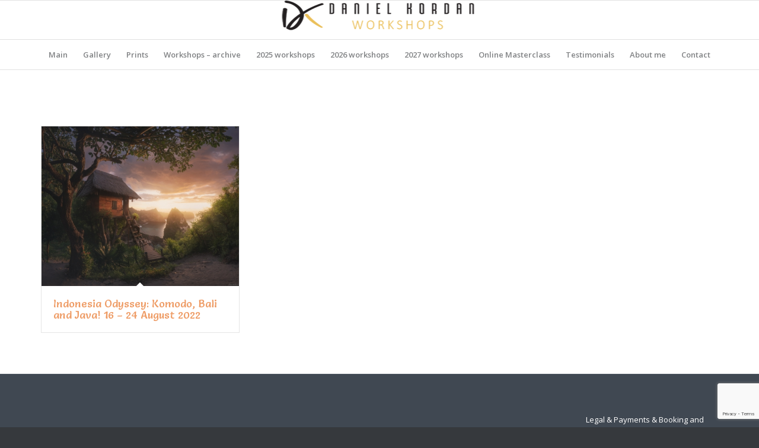

--- FILE ---
content_type: text/html; charset=utf-8
request_url: https://www.google.com/recaptcha/api2/anchor?ar=1&k=6Lec5fIUAAAAACgYrzQRhSqrkvKd6Vb2kFbOx8CG&co=aHR0cHM6Ly9kYW5pZWxrb3JkYW4uY29tOjQ0Mw..&hl=en&v=PoyoqOPhxBO7pBk68S4YbpHZ&size=invisible&anchor-ms=20000&execute-ms=30000&cb=gi1x13ggtptb
body_size: 48781
content:
<!DOCTYPE HTML><html dir="ltr" lang="en"><head><meta http-equiv="Content-Type" content="text/html; charset=UTF-8">
<meta http-equiv="X-UA-Compatible" content="IE=edge">
<title>reCAPTCHA</title>
<style type="text/css">
/* cyrillic-ext */
@font-face {
  font-family: 'Roboto';
  font-style: normal;
  font-weight: 400;
  font-stretch: 100%;
  src: url(//fonts.gstatic.com/s/roboto/v48/KFO7CnqEu92Fr1ME7kSn66aGLdTylUAMa3GUBHMdazTgWw.woff2) format('woff2');
  unicode-range: U+0460-052F, U+1C80-1C8A, U+20B4, U+2DE0-2DFF, U+A640-A69F, U+FE2E-FE2F;
}
/* cyrillic */
@font-face {
  font-family: 'Roboto';
  font-style: normal;
  font-weight: 400;
  font-stretch: 100%;
  src: url(//fonts.gstatic.com/s/roboto/v48/KFO7CnqEu92Fr1ME7kSn66aGLdTylUAMa3iUBHMdazTgWw.woff2) format('woff2');
  unicode-range: U+0301, U+0400-045F, U+0490-0491, U+04B0-04B1, U+2116;
}
/* greek-ext */
@font-face {
  font-family: 'Roboto';
  font-style: normal;
  font-weight: 400;
  font-stretch: 100%;
  src: url(//fonts.gstatic.com/s/roboto/v48/KFO7CnqEu92Fr1ME7kSn66aGLdTylUAMa3CUBHMdazTgWw.woff2) format('woff2');
  unicode-range: U+1F00-1FFF;
}
/* greek */
@font-face {
  font-family: 'Roboto';
  font-style: normal;
  font-weight: 400;
  font-stretch: 100%;
  src: url(//fonts.gstatic.com/s/roboto/v48/KFO7CnqEu92Fr1ME7kSn66aGLdTylUAMa3-UBHMdazTgWw.woff2) format('woff2');
  unicode-range: U+0370-0377, U+037A-037F, U+0384-038A, U+038C, U+038E-03A1, U+03A3-03FF;
}
/* math */
@font-face {
  font-family: 'Roboto';
  font-style: normal;
  font-weight: 400;
  font-stretch: 100%;
  src: url(//fonts.gstatic.com/s/roboto/v48/KFO7CnqEu92Fr1ME7kSn66aGLdTylUAMawCUBHMdazTgWw.woff2) format('woff2');
  unicode-range: U+0302-0303, U+0305, U+0307-0308, U+0310, U+0312, U+0315, U+031A, U+0326-0327, U+032C, U+032F-0330, U+0332-0333, U+0338, U+033A, U+0346, U+034D, U+0391-03A1, U+03A3-03A9, U+03B1-03C9, U+03D1, U+03D5-03D6, U+03F0-03F1, U+03F4-03F5, U+2016-2017, U+2034-2038, U+203C, U+2040, U+2043, U+2047, U+2050, U+2057, U+205F, U+2070-2071, U+2074-208E, U+2090-209C, U+20D0-20DC, U+20E1, U+20E5-20EF, U+2100-2112, U+2114-2115, U+2117-2121, U+2123-214F, U+2190, U+2192, U+2194-21AE, U+21B0-21E5, U+21F1-21F2, U+21F4-2211, U+2213-2214, U+2216-22FF, U+2308-230B, U+2310, U+2319, U+231C-2321, U+2336-237A, U+237C, U+2395, U+239B-23B7, U+23D0, U+23DC-23E1, U+2474-2475, U+25AF, U+25B3, U+25B7, U+25BD, U+25C1, U+25CA, U+25CC, U+25FB, U+266D-266F, U+27C0-27FF, U+2900-2AFF, U+2B0E-2B11, U+2B30-2B4C, U+2BFE, U+3030, U+FF5B, U+FF5D, U+1D400-1D7FF, U+1EE00-1EEFF;
}
/* symbols */
@font-face {
  font-family: 'Roboto';
  font-style: normal;
  font-weight: 400;
  font-stretch: 100%;
  src: url(//fonts.gstatic.com/s/roboto/v48/KFO7CnqEu92Fr1ME7kSn66aGLdTylUAMaxKUBHMdazTgWw.woff2) format('woff2');
  unicode-range: U+0001-000C, U+000E-001F, U+007F-009F, U+20DD-20E0, U+20E2-20E4, U+2150-218F, U+2190, U+2192, U+2194-2199, U+21AF, U+21E6-21F0, U+21F3, U+2218-2219, U+2299, U+22C4-22C6, U+2300-243F, U+2440-244A, U+2460-24FF, U+25A0-27BF, U+2800-28FF, U+2921-2922, U+2981, U+29BF, U+29EB, U+2B00-2BFF, U+4DC0-4DFF, U+FFF9-FFFB, U+10140-1018E, U+10190-1019C, U+101A0, U+101D0-101FD, U+102E0-102FB, U+10E60-10E7E, U+1D2C0-1D2D3, U+1D2E0-1D37F, U+1F000-1F0FF, U+1F100-1F1AD, U+1F1E6-1F1FF, U+1F30D-1F30F, U+1F315, U+1F31C, U+1F31E, U+1F320-1F32C, U+1F336, U+1F378, U+1F37D, U+1F382, U+1F393-1F39F, U+1F3A7-1F3A8, U+1F3AC-1F3AF, U+1F3C2, U+1F3C4-1F3C6, U+1F3CA-1F3CE, U+1F3D4-1F3E0, U+1F3ED, U+1F3F1-1F3F3, U+1F3F5-1F3F7, U+1F408, U+1F415, U+1F41F, U+1F426, U+1F43F, U+1F441-1F442, U+1F444, U+1F446-1F449, U+1F44C-1F44E, U+1F453, U+1F46A, U+1F47D, U+1F4A3, U+1F4B0, U+1F4B3, U+1F4B9, U+1F4BB, U+1F4BF, U+1F4C8-1F4CB, U+1F4D6, U+1F4DA, U+1F4DF, U+1F4E3-1F4E6, U+1F4EA-1F4ED, U+1F4F7, U+1F4F9-1F4FB, U+1F4FD-1F4FE, U+1F503, U+1F507-1F50B, U+1F50D, U+1F512-1F513, U+1F53E-1F54A, U+1F54F-1F5FA, U+1F610, U+1F650-1F67F, U+1F687, U+1F68D, U+1F691, U+1F694, U+1F698, U+1F6AD, U+1F6B2, U+1F6B9-1F6BA, U+1F6BC, U+1F6C6-1F6CF, U+1F6D3-1F6D7, U+1F6E0-1F6EA, U+1F6F0-1F6F3, U+1F6F7-1F6FC, U+1F700-1F7FF, U+1F800-1F80B, U+1F810-1F847, U+1F850-1F859, U+1F860-1F887, U+1F890-1F8AD, U+1F8B0-1F8BB, U+1F8C0-1F8C1, U+1F900-1F90B, U+1F93B, U+1F946, U+1F984, U+1F996, U+1F9E9, U+1FA00-1FA6F, U+1FA70-1FA7C, U+1FA80-1FA89, U+1FA8F-1FAC6, U+1FACE-1FADC, U+1FADF-1FAE9, U+1FAF0-1FAF8, U+1FB00-1FBFF;
}
/* vietnamese */
@font-face {
  font-family: 'Roboto';
  font-style: normal;
  font-weight: 400;
  font-stretch: 100%;
  src: url(//fonts.gstatic.com/s/roboto/v48/KFO7CnqEu92Fr1ME7kSn66aGLdTylUAMa3OUBHMdazTgWw.woff2) format('woff2');
  unicode-range: U+0102-0103, U+0110-0111, U+0128-0129, U+0168-0169, U+01A0-01A1, U+01AF-01B0, U+0300-0301, U+0303-0304, U+0308-0309, U+0323, U+0329, U+1EA0-1EF9, U+20AB;
}
/* latin-ext */
@font-face {
  font-family: 'Roboto';
  font-style: normal;
  font-weight: 400;
  font-stretch: 100%;
  src: url(//fonts.gstatic.com/s/roboto/v48/KFO7CnqEu92Fr1ME7kSn66aGLdTylUAMa3KUBHMdazTgWw.woff2) format('woff2');
  unicode-range: U+0100-02BA, U+02BD-02C5, U+02C7-02CC, U+02CE-02D7, U+02DD-02FF, U+0304, U+0308, U+0329, U+1D00-1DBF, U+1E00-1E9F, U+1EF2-1EFF, U+2020, U+20A0-20AB, U+20AD-20C0, U+2113, U+2C60-2C7F, U+A720-A7FF;
}
/* latin */
@font-face {
  font-family: 'Roboto';
  font-style: normal;
  font-weight: 400;
  font-stretch: 100%;
  src: url(//fonts.gstatic.com/s/roboto/v48/KFO7CnqEu92Fr1ME7kSn66aGLdTylUAMa3yUBHMdazQ.woff2) format('woff2');
  unicode-range: U+0000-00FF, U+0131, U+0152-0153, U+02BB-02BC, U+02C6, U+02DA, U+02DC, U+0304, U+0308, U+0329, U+2000-206F, U+20AC, U+2122, U+2191, U+2193, U+2212, U+2215, U+FEFF, U+FFFD;
}
/* cyrillic-ext */
@font-face {
  font-family: 'Roboto';
  font-style: normal;
  font-weight: 500;
  font-stretch: 100%;
  src: url(//fonts.gstatic.com/s/roboto/v48/KFO7CnqEu92Fr1ME7kSn66aGLdTylUAMa3GUBHMdazTgWw.woff2) format('woff2');
  unicode-range: U+0460-052F, U+1C80-1C8A, U+20B4, U+2DE0-2DFF, U+A640-A69F, U+FE2E-FE2F;
}
/* cyrillic */
@font-face {
  font-family: 'Roboto';
  font-style: normal;
  font-weight: 500;
  font-stretch: 100%;
  src: url(//fonts.gstatic.com/s/roboto/v48/KFO7CnqEu92Fr1ME7kSn66aGLdTylUAMa3iUBHMdazTgWw.woff2) format('woff2');
  unicode-range: U+0301, U+0400-045F, U+0490-0491, U+04B0-04B1, U+2116;
}
/* greek-ext */
@font-face {
  font-family: 'Roboto';
  font-style: normal;
  font-weight: 500;
  font-stretch: 100%;
  src: url(//fonts.gstatic.com/s/roboto/v48/KFO7CnqEu92Fr1ME7kSn66aGLdTylUAMa3CUBHMdazTgWw.woff2) format('woff2');
  unicode-range: U+1F00-1FFF;
}
/* greek */
@font-face {
  font-family: 'Roboto';
  font-style: normal;
  font-weight: 500;
  font-stretch: 100%;
  src: url(//fonts.gstatic.com/s/roboto/v48/KFO7CnqEu92Fr1ME7kSn66aGLdTylUAMa3-UBHMdazTgWw.woff2) format('woff2');
  unicode-range: U+0370-0377, U+037A-037F, U+0384-038A, U+038C, U+038E-03A1, U+03A3-03FF;
}
/* math */
@font-face {
  font-family: 'Roboto';
  font-style: normal;
  font-weight: 500;
  font-stretch: 100%;
  src: url(//fonts.gstatic.com/s/roboto/v48/KFO7CnqEu92Fr1ME7kSn66aGLdTylUAMawCUBHMdazTgWw.woff2) format('woff2');
  unicode-range: U+0302-0303, U+0305, U+0307-0308, U+0310, U+0312, U+0315, U+031A, U+0326-0327, U+032C, U+032F-0330, U+0332-0333, U+0338, U+033A, U+0346, U+034D, U+0391-03A1, U+03A3-03A9, U+03B1-03C9, U+03D1, U+03D5-03D6, U+03F0-03F1, U+03F4-03F5, U+2016-2017, U+2034-2038, U+203C, U+2040, U+2043, U+2047, U+2050, U+2057, U+205F, U+2070-2071, U+2074-208E, U+2090-209C, U+20D0-20DC, U+20E1, U+20E5-20EF, U+2100-2112, U+2114-2115, U+2117-2121, U+2123-214F, U+2190, U+2192, U+2194-21AE, U+21B0-21E5, U+21F1-21F2, U+21F4-2211, U+2213-2214, U+2216-22FF, U+2308-230B, U+2310, U+2319, U+231C-2321, U+2336-237A, U+237C, U+2395, U+239B-23B7, U+23D0, U+23DC-23E1, U+2474-2475, U+25AF, U+25B3, U+25B7, U+25BD, U+25C1, U+25CA, U+25CC, U+25FB, U+266D-266F, U+27C0-27FF, U+2900-2AFF, U+2B0E-2B11, U+2B30-2B4C, U+2BFE, U+3030, U+FF5B, U+FF5D, U+1D400-1D7FF, U+1EE00-1EEFF;
}
/* symbols */
@font-face {
  font-family: 'Roboto';
  font-style: normal;
  font-weight: 500;
  font-stretch: 100%;
  src: url(//fonts.gstatic.com/s/roboto/v48/KFO7CnqEu92Fr1ME7kSn66aGLdTylUAMaxKUBHMdazTgWw.woff2) format('woff2');
  unicode-range: U+0001-000C, U+000E-001F, U+007F-009F, U+20DD-20E0, U+20E2-20E4, U+2150-218F, U+2190, U+2192, U+2194-2199, U+21AF, U+21E6-21F0, U+21F3, U+2218-2219, U+2299, U+22C4-22C6, U+2300-243F, U+2440-244A, U+2460-24FF, U+25A0-27BF, U+2800-28FF, U+2921-2922, U+2981, U+29BF, U+29EB, U+2B00-2BFF, U+4DC0-4DFF, U+FFF9-FFFB, U+10140-1018E, U+10190-1019C, U+101A0, U+101D0-101FD, U+102E0-102FB, U+10E60-10E7E, U+1D2C0-1D2D3, U+1D2E0-1D37F, U+1F000-1F0FF, U+1F100-1F1AD, U+1F1E6-1F1FF, U+1F30D-1F30F, U+1F315, U+1F31C, U+1F31E, U+1F320-1F32C, U+1F336, U+1F378, U+1F37D, U+1F382, U+1F393-1F39F, U+1F3A7-1F3A8, U+1F3AC-1F3AF, U+1F3C2, U+1F3C4-1F3C6, U+1F3CA-1F3CE, U+1F3D4-1F3E0, U+1F3ED, U+1F3F1-1F3F3, U+1F3F5-1F3F7, U+1F408, U+1F415, U+1F41F, U+1F426, U+1F43F, U+1F441-1F442, U+1F444, U+1F446-1F449, U+1F44C-1F44E, U+1F453, U+1F46A, U+1F47D, U+1F4A3, U+1F4B0, U+1F4B3, U+1F4B9, U+1F4BB, U+1F4BF, U+1F4C8-1F4CB, U+1F4D6, U+1F4DA, U+1F4DF, U+1F4E3-1F4E6, U+1F4EA-1F4ED, U+1F4F7, U+1F4F9-1F4FB, U+1F4FD-1F4FE, U+1F503, U+1F507-1F50B, U+1F50D, U+1F512-1F513, U+1F53E-1F54A, U+1F54F-1F5FA, U+1F610, U+1F650-1F67F, U+1F687, U+1F68D, U+1F691, U+1F694, U+1F698, U+1F6AD, U+1F6B2, U+1F6B9-1F6BA, U+1F6BC, U+1F6C6-1F6CF, U+1F6D3-1F6D7, U+1F6E0-1F6EA, U+1F6F0-1F6F3, U+1F6F7-1F6FC, U+1F700-1F7FF, U+1F800-1F80B, U+1F810-1F847, U+1F850-1F859, U+1F860-1F887, U+1F890-1F8AD, U+1F8B0-1F8BB, U+1F8C0-1F8C1, U+1F900-1F90B, U+1F93B, U+1F946, U+1F984, U+1F996, U+1F9E9, U+1FA00-1FA6F, U+1FA70-1FA7C, U+1FA80-1FA89, U+1FA8F-1FAC6, U+1FACE-1FADC, U+1FADF-1FAE9, U+1FAF0-1FAF8, U+1FB00-1FBFF;
}
/* vietnamese */
@font-face {
  font-family: 'Roboto';
  font-style: normal;
  font-weight: 500;
  font-stretch: 100%;
  src: url(//fonts.gstatic.com/s/roboto/v48/KFO7CnqEu92Fr1ME7kSn66aGLdTylUAMa3OUBHMdazTgWw.woff2) format('woff2');
  unicode-range: U+0102-0103, U+0110-0111, U+0128-0129, U+0168-0169, U+01A0-01A1, U+01AF-01B0, U+0300-0301, U+0303-0304, U+0308-0309, U+0323, U+0329, U+1EA0-1EF9, U+20AB;
}
/* latin-ext */
@font-face {
  font-family: 'Roboto';
  font-style: normal;
  font-weight: 500;
  font-stretch: 100%;
  src: url(//fonts.gstatic.com/s/roboto/v48/KFO7CnqEu92Fr1ME7kSn66aGLdTylUAMa3KUBHMdazTgWw.woff2) format('woff2');
  unicode-range: U+0100-02BA, U+02BD-02C5, U+02C7-02CC, U+02CE-02D7, U+02DD-02FF, U+0304, U+0308, U+0329, U+1D00-1DBF, U+1E00-1E9F, U+1EF2-1EFF, U+2020, U+20A0-20AB, U+20AD-20C0, U+2113, U+2C60-2C7F, U+A720-A7FF;
}
/* latin */
@font-face {
  font-family: 'Roboto';
  font-style: normal;
  font-weight: 500;
  font-stretch: 100%;
  src: url(//fonts.gstatic.com/s/roboto/v48/KFO7CnqEu92Fr1ME7kSn66aGLdTylUAMa3yUBHMdazQ.woff2) format('woff2');
  unicode-range: U+0000-00FF, U+0131, U+0152-0153, U+02BB-02BC, U+02C6, U+02DA, U+02DC, U+0304, U+0308, U+0329, U+2000-206F, U+20AC, U+2122, U+2191, U+2193, U+2212, U+2215, U+FEFF, U+FFFD;
}
/* cyrillic-ext */
@font-face {
  font-family: 'Roboto';
  font-style: normal;
  font-weight: 900;
  font-stretch: 100%;
  src: url(//fonts.gstatic.com/s/roboto/v48/KFO7CnqEu92Fr1ME7kSn66aGLdTylUAMa3GUBHMdazTgWw.woff2) format('woff2');
  unicode-range: U+0460-052F, U+1C80-1C8A, U+20B4, U+2DE0-2DFF, U+A640-A69F, U+FE2E-FE2F;
}
/* cyrillic */
@font-face {
  font-family: 'Roboto';
  font-style: normal;
  font-weight: 900;
  font-stretch: 100%;
  src: url(//fonts.gstatic.com/s/roboto/v48/KFO7CnqEu92Fr1ME7kSn66aGLdTylUAMa3iUBHMdazTgWw.woff2) format('woff2');
  unicode-range: U+0301, U+0400-045F, U+0490-0491, U+04B0-04B1, U+2116;
}
/* greek-ext */
@font-face {
  font-family: 'Roboto';
  font-style: normal;
  font-weight: 900;
  font-stretch: 100%;
  src: url(//fonts.gstatic.com/s/roboto/v48/KFO7CnqEu92Fr1ME7kSn66aGLdTylUAMa3CUBHMdazTgWw.woff2) format('woff2');
  unicode-range: U+1F00-1FFF;
}
/* greek */
@font-face {
  font-family: 'Roboto';
  font-style: normal;
  font-weight: 900;
  font-stretch: 100%;
  src: url(//fonts.gstatic.com/s/roboto/v48/KFO7CnqEu92Fr1ME7kSn66aGLdTylUAMa3-UBHMdazTgWw.woff2) format('woff2');
  unicode-range: U+0370-0377, U+037A-037F, U+0384-038A, U+038C, U+038E-03A1, U+03A3-03FF;
}
/* math */
@font-face {
  font-family: 'Roboto';
  font-style: normal;
  font-weight: 900;
  font-stretch: 100%;
  src: url(//fonts.gstatic.com/s/roboto/v48/KFO7CnqEu92Fr1ME7kSn66aGLdTylUAMawCUBHMdazTgWw.woff2) format('woff2');
  unicode-range: U+0302-0303, U+0305, U+0307-0308, U+0310, U+0312, U+0315, U+031A, U+0326-0327, U+032C, U+032F-0330, U+0332-0333, U+0338, U+033A, U+0346, U+034D, U+0391-03A1, U+03A3-03A9, U+03B1-03C9, U+03D1, U+03D5-03D6, U+03F0-03F1, U+03F4-03F5, U+2016-2017, U+2034-2038, U+203C, U+2040, U+2043, U+2047, U+2050, U+2057, U+205F, U+2070-2071, U+2074-208E, U+2090-209C, U+20D0-20DC, U+20E1, U+20E5-20EF, U+2100-2112, U+2114-2115, U+2117-2121, U+2123-214F, U+2190, U+2192, U+2194-21AE, U+21B0-21E5, U+21F1-21F2, U+21F4-2211, U+2213-2214, U+2216-22FF, U+2308-230B, U+2310, U+2319, U+231C-2321, U+2336-237A, U+237C, U+2395, U+239B-23B7, U+23D0, U+23DC-23E1, U+2474-2475, U+25AF, U+25B3, U+25B7, U+25BD, U+25C1, U+25CA, U+25CC, U+25FB, U+266D-266F, U+27C0-27FF, U+2900-2AFF, U+2B0E-2B11, U+2B30-2B4C, U+2BFE, U+3030, U+FF5B, U+FF5D, U+1D400-1D7FF, U+1EE00-1EEFF;
}
/* symbols */
@font-face {
  font-family: 'Roboto';
  font-style: normal;
  font-weight: 900;
  font-stretch: 100%;
  src: url(//fonts.gstatic.com/s/roboto/v48/KFO7CnqEu92Fr1ME7kSn66aGLdTylUAMaxKUBHMdazTgWw.woff2) format('woff2');
  unicode-range: U+0001-000C, U+000E-001F, U+007F-009F, U+20DD-20E0, U+20E2-20E4, U+2150-218F, U+2190, U+2192, U+2194-2199, U+21AF, U+21E6-21F0, U+21F3, U+2218-2219, U+2299, U+22C4-22C6, U+2300-243F, U+2440-244A, U+2460-24FF, U+25A0-27BF, U+2800-28FF, U+2921-2922, U+2981, U+29BF, U+29EB, U+2B00-2BFF, U+4DC0-4DFF, U+FFF9-FFFB, U+10140-1018E, U+10190-1019C, U+101A0, U+101D0-101FD, U+102E0-102FB, U+10E60-10E7E, U+1D2C0-1D2D3, U+1D2E0-1D37F, U+1F000-1F0FF, U+1F100-1F1AD, U+1F1E6-1F1FF, U+1F30D-1F30F, U+1F315, U+1F31C, U+1F31E, U+1F320-1F32C, U+1F336, U+1F378, U+1F37D, U+1F382, U+1F393-1F39F, U+1F3A7-1F3A8, U+1F3AC-1F3AF, U+1F3C2, U+1F3C4-1F3C6, U+1F3CA-1F3CE, U+1F3D4-1F3E0, U+1F3ED, U+1F3F1-1F3F3, U+1F3F5-1F3F7, U+1F408, U+1F415, U+1F41F, U+1F426, U+1F43F, U+1F441-1F442, U+1F444, U+1F446-1F449, U+1F44C-1F44E, U+1F453, U+1F46A, U+1F47D, U+1F4A3, U+1F4B0, U+1F4B3, U+1F4B9, U+1F4BB, U+1F4BF, U+1F4C8-1F4CB, U+1F4D6, U+1F4DA, U+1F4DF, U+1F4E3-1F4E6, U+1F4EA-1F4ED, U+1F4F7, U+1F4F9-1F4FB, U+1F4FD-1F4FE, U+1F503, U+1F507-1F50B, U+1F50D, U+1F512-1F513, U+1F53E-1F54A, U+1F54F-1F5FA, U+1F610, U+1F650-1F67F, U+1F687, U+1F68D, U+1F691, U+1F694, U+1F698, U+1F6AD, U+1F6B2, U+1F6B9-1F6BA, U+1F6BC, U+1F6C6-1F6CF, U+1F6D3-1F6D7, U+1F6E0-1F6EA, U+1F6F0-1F6F3, U+1F6F7-1F6FC, U+1F700-1F7FF, U+1F800-1F80B, U+1F810-1F847, U+1F850-1F859, U+1F860-1F887, U+1F890-1F8AD, U+1F8B0-1F8BB, U+1F8C0-1F8C1, U+1F900-1F90B, U+1F93B, U+1F946, U+1F984, U+1F996, U+1F9E9, U+1FA00-1FA6F, U+1FA70-1FA7C, U+1FA80-1FA89, U+1FA8F-1FAC6, U+1FACE-1FADC, U+1FADF-1FAE9, U+1FAF0-1FAF8, U+1FB00-1FBFF;
}
/* vietnamese */
@font-face {
  font-family: 'Roboto';
  font-style: normal;
  font-weight: 900;
  font-stretch: 100%;
  src: url(//fonts.gstatic.com/s/roboto/v48/KFO7CnqEu92Fr1ME7kSn66aGLdTylUAMa3OUBHMdazTgWw.woff2) format('woff2');
  unicode-range: U+0102-0103, U+0110-0111, U+0128-0129, U+0168-0169, U+01A0-01A1, U+01AF-01B0, U+0300-0301, U+0303-0304, U+0308-0309, U+0323, U+0329, U+1EA0-1EF9, U+20AB;
}
/* latin-ext */
@font-face {
  font-family: 'Roboto';
  font-style: normal;
  font-weight: 900;
  font-stretch: 100%;
  src: url(//fonts.gstatic.com/s/roboto/v48/KFO7CnqEu92Fr1ME7kSn66aGLdTylUAMa3KUBHMdazTgWw.woff2) format('woff2');
  unicode-range: U+0100-02BA, U+02BD-02C5, U+02C7-02CC, U+02CE-02D7, U+02DD-02FF, U+0304, U+0308, U+0329, U+1D00-1DBF, U+1E00-1E9F, U+1EF2-1EFF, U+2020, U+20A0-20AB, U+20AD-20C0, U+2113, U+2C60-2C7F, U+A720-A7FF;
}
/* latin */
@font-face {
  font-family: 'Roboto';
  font-style: normal;
  font-weight: 900;
  font-stretch: 100%;
  src: url(//fonts.gstatic.com/s/roboto/v48/KFO7CnqEu92Fr1ME7kSn66aGLdTylUAMa3yUBHMdazQ.woff2) format('woff2');
  unicode-range: U+0000-00FF, U+0131, U+0152-0153, U+02BB-02BC, U+02C6, U+02DA, U+02DC, U+0304, U+0308, U+0329, U+2000-206F, U+20AC, U+2122, U+2191, U+2193, U+2212, U+2215, U+FEFF, U+FFFD;
}

</style>
<link rel="stylesheet" type="text/css" href="https://www.gstatic.com/recaptcha/releases/PoyoqOPhxBO7pBk68S4YbpHZ/styles__ltr.css">
<script nonce="xJJxyXBCMCGP8QURmgObNg" type="text/javascript">window['__recaptcha_api'] = 'https://www.google.com/recaptcha/api2/';</script>
<script type="text/javascript" src="https://www.gstatic.com/recaptcha/releases/PoyoqOPhxBO7pBk68S4YbpHZ/recaptcha__en.js" nonce="xJJxyXBCMCGP8QURmgObNg">
      
    </script></head>
<body><div id="rc-anchor-alert" class="rc-anchor-alert"></div>
<input type="hidden" id="recaptcha-token" value="[base64]">
<script type="text/javascript" nonce="xJJxyXBCMCGP8QURmgObNg">
      recaptcha.anchor.Main.init("[\x22ainput\x22,[\x22bgdata\x22,\x22\x22,\[base64]/[base64]/[base64]/[base64]/[base64]/UltsKytdPUU6KEU8MjA0OD9SW2wrK109RT4+NnwxOTI6KChFJjY0NTEyKT09NTUyOTYmJk0rMTxjLmxlbmd0aCYmKGMuY2hhckNvZGVBdChNKzEpJjY0NTEyKT09NTYzMjA/[base64]/[base64]/[base64]/[base64]/[base64]/[base64]/[base64]\x22,\[base64]\\u003d\x22,\x22azhudUHDsi/DjkvCj8K9wrHCllHDp8OdSMKbZ8O9BTYbwrofJE8Lwqk4wq3Cg8OLwohtR2TDg8O5wpvCtn/Dt8OlwqlfeMOwwrpEGcOMVgXCuQVJwpdlRnzDuD7CmTvCsMOtP8KNC27DrMOswqLDjkZhw7zCjcOWwpXCuMOnV8KdN0ldJsKfw7hoNDbCpVXCrEzDrcOpNHcmwplHQAFpYsKcwpXCvsOXUVDCnxYtWCwlKn/DlV4yLDbDkEbDqBpZDF/Cu8OUwpjDqsKIwqrCm3UYw6XCn8KEwpcWJ8OqV8K/w6AFw4Rdw5vDtsOFwqlyH1NUUcKLWi04w755wrl5filiaw7CulHCn8KXwrJaEi8fwr7CgMOYw4ogw4DCh8OMwrEKWsOGZ2rDlgQiUHLDiEHDlsO/wq00woJMKSJRwofCnjpPR1lUYsORw4jDtTrDkMOAOMO7FRZ4eWDCiHfChMOyw7DCiBnClcK/NMKEw6cmw4bDpMOIw7xUFcOnFcOZw5DCrCVnNwfDjC3CsG/DkcKqUsOvIQ4nw4B5GlDCtcKPAsKew7clwoQmw6kUwrfDlcKXwp7DtWcPOVbDncOww6DDk8O7wrvDpAhiwo5Zw7/[base64]/wrlvV8OkwpzCuQwrwrV7CT5RwqHCimLDtsKXRMOjw4fDszokXDPDmTZsRlbDrGtGw6IsTcORwrNnY8K0woobwo4EBcK0JcKRw6XDtsKowq4TLlfDnkHCm1IzRVIIw6oOwoTCncKbw6Q9VsOCw5PCvD/CgSnDhnjCncKpwo9Qw5bDmsOPZcOrd8KZwroPwr4zEgXDsMO3wo/CssKVG13DncK4wrnDkDcLw6Eiw588w5FdD2hHw6HDhcKRWx9gw59bVQ5AKsKuUsOrwqcnZXPDrcOTamTCsmwSM8OzHUDCicOtM8KhSDBcalLDvMK2QWROw77ChhTCmsODGRvDrcK4JG5kw7Ndwo8Xw7oww4NnT8OsMU/DscKZJMOMEGtbwp/DsyPCjMOtw7djw4wLdMOxw7Rgw5lqwrrDtcOQwq8qHkFZw6nDg8K1bsKLcgTCti9EwrTCqcK0w6AnHB55w5bDpsOufR5MwrHDqsKXTcOow6rDqG9kdWHCrcONf8KLw43DpCjCr8OBwqLCmcOpVkJxV8Kcwo8mwo/CiMKywq/ClhzDjsKlwrgLasOQwp1CAMKXwrFOMcKhDsKpw4ZxOsKbJ8ONwrXDk2Uxw5p6wp0hwqMpBMOyw6dzw74Uw4xtwqfCvcOuwrNGG07Dr8KPw4orWMK2w4gqw7x6w57Cnl/CqF5Zwo3Di8OBw4BPwqw2BcKlbcOjw4XCpA7CrHLDsizDrcKeZMO/U8KTN8KQOMOpw5JWw7PCpcO3w57CvMOyw5HDnMO4YAZ2w4NXf8OMMAHDgsOtbXLDg04WesKcJcK6WsKpw79Lw4Baw6YAw5FlNnYsVmzCl1MewrnDlcO6QhLDvirDt8Owwq5JwqDDnnLDn8O4D8K6MgICUcO5fcKdBQnDqUjDg35xT8Kew5fDh8KIwrrDpy/CqMKlw4DDv3bCmSp1w5IRwqEJwr1iw5vDosKmw6PCiMODwrkKaxUCAFLChcOIwoslWsK7fmMtwqAHwqXDosKJwqU0w65ww6jCpcO+w5rCpMO/w64+EkHDv0vDqisAw6Azw5R8w6TDrW4PwpgcZ8KsScOuwrvDrRZWX8K7OcOdwq5Ww7Jjw5Iow4rDjnEkwolMHjR1GcK6QsKYwoPCs1Y0c8OoA0NODF9VNDEdw6DCnsOow7Fmw599fAUnccK1w4FAw5k5wq/Cii1yw7TCh00/wqvCnig7DyQeTihMMxJ4w7csf8KdQcKzMzHDokTCvMKBw7ELEALDm1ljwpzCpcKNwrjDg8KNw5nCqsOAw7UCw7vCoDjCh8KNWcO1wppxw7BQw6ZcKsKHTFPDnSlyw57CjcOIThnCiwRZwpghC8O3w6fDolzCsMKeRB/[base64]/DrwLDt8OPbW4MGnLDqcO8S8KOECQNTQFQw49Swqlnc8ODw5xgWBtlOcOka8OTwrfDghTCkMOPwp3ChgvDtxnDv8KJRsOawphRfMKiAcKwZTLDqcOXwrjDj1VfwoXDoMK+WRrDm8OjwonCuS/DpsKseUluw5BZCsO8wqMcw73DlhbDihceUcOcwqgIFcKWS0nChiFLw4TCh8OzD8KcwoXConjDhcO3IgzClw/[base64]/fcKpw4VmAsKHwpktUzTCkEbClkZ7wppNwqbCmzHCi8KLw6PDsEXCgGXCrh03CcOBUsOlwq0KT1vDvsKPdsKswqTCklUEw4/DjsKfdCVhwpw6V8Kow6xMw5DDpjzCo3TDgy/CnQoiw7x3LwjCi0vDg8K1wpxzdjLCnMKCQzA5wpfDpsKmw53DmBZuccKuw7BMw7Q/LMOIJsO7dMK5w5gxDcOcHMKCUsOgwpzCqMOJXFEufj9/Cip4wqVIwoHDmsKyR8O7TBXDqsK8TWUGeMOxBcO6w5/ChcKGSih8w4fCkiTDmEvCgMOhwpvCszlGw6wHMyXCs1jDq8K0wqFRMCQBHj3DlgTCpS/DnsOYNcKTwr/CnA8hwqDCk8K5UMKSFsKqwoVAD8OQKWYAKcO5wp9NMQxmGsO0w4ZWEX0Tw7zDuRcdw4zCqcK9TcO3FmfDo3NgYlrDoEBBX8OyJcOnFsO/wpbDs8KyGx8ddMKXUTTDjsKTwrxic1weQ8OATFRRwr7DhcOYGcOxBsOSw43Dr8OibMKxR8KZwrXCmMOnwrMWw6TCrXdyNj4MMsK4VsKFQGXDocOcw61wBAEyw5bDkcK4RMKRMW/Ct8K7alB0wrspD8KefcK2woYHw6AJD8OEw5lPwpUZwqfDvsK3fSxDGcKqPCTCrmbCp8OuwolFw6EqwpA2wo7DucOXw4XCjHPDrBLDkcO/YMKIPSF2T2PDqRHDncKOSXhJUgZWJlTDtTtsSWIPw5jChcKmIcKIWyoXw6TCmGnDmA3ClMOVw6XCihlwaMO3wrMlfcK7eiXCi37Cr8OQwqZcwr3Djn/CuMKJZmscw5vDqMOMecKLNMOMwobChXPCijMyWUDDvsOhwpzDgMO1LGjCk8OtwonCh2xYF3fCksOJI8KSG27Dq8OaCsO0NHzDpsKeJsK3blDDp8O6PsONw6ofw7JZw6bCssOtGsKiw44pw5EQXnTCsMOXTMKQwrXCqMO+wrtmw5HCrcOgZgA5wqvDh8K+wqN/w4vDtsKDw7YZwoLCnWTDo19GABlQw51Cw6zCgDHCoWfCmGh8NlQAfMKZQsORwpXDlyjDoRPDncK7d0Q8c8ORXSkdwpU8cVFwwqcQwqHCocKtw4vDuMKDa3dQw73CjMKyw6Y4NcO6ZS7CtsKkw6YVwop8Rh/Dn8KlKQZKdwzDqhHDhjM0w5pQwp0EJsKPwqBER8KWw5wiX8KGw5IUOAg6DQ4hwpfCghFMVS/[base64]/FsKQSERNw5zCmU4/VDLCmsKhwpEDacOBaw8gLkhRwqpPwo/[base64]/Coy/Di8K/wpPDm0JOS3Ikwq8/wqY3wo3CrmDDocOUwp/ChR5dOwJMwpo6N1QdIRjDg8OeCMKEZFJlQmXDhMK7KATCocKdKBvCuMOuDMOfwrYLwqMvexPChMKswrPCrcOPw6PDqsO/[base64]/GsOPZ8KQwotmwqvDmXQ1GsOnw6/CnHsYM8O1wozDlMO+JcKsw43Dg8Oyw5J2Zm1VwpoSPsKkw4XDoBcjwrTDkhfDqRzDp8K8w7IQc8KGwpFnAChtw7XDhHdcU0tVf8KwXcORWjXCkG7CtE14IwcBwqvCk1ozcMKXLcORNzDCkHIAb8Kxw6t/RsO9wpghf8K5wrbDkHE3cgxMJgcrI8Kuw5LDvsK2fsK6w7pIw6HChmfCkjRywozCiFDCi8OFwp4Nwo3CiRHClFJJwp8Sw5LDozQVwpIPw63Ct3bDri9vLz1AZwgqwqvDlsOjBsKTUAY1XsO/[base64]/DvRtlwoHCjcOcw581KXtFw5ROw5tsw5bDpUZXTALCpyzCh2ssOlxsD8OoajotwqdHLCJheHzCjE0Hw4rDsMKHw6p3EQLDmxR4wq8HwoPDrSt1TsKFeDdxw6pHM8Oxw6EVw4PClEATwqrDgcO3ERDDrVjDv09wwpIXCsKYw6I3wrzCv8O/[base64]/wpJCE0/ClMOcQTzDsD5IKMKWw43CoX11YHfDhQTCgMKIwrQDwo8GaxZ/YMKRwr13w7lKw6F6dEE1X8Oqwqdhw4XDgsKUDcKNfFNfTMO3IQNmL23Dj8O4ZMOpIcOBBsK3w5zCt8KLw7IIw7sww7TCj2lFaVt8woHDsMKywrVUw6UqUXQxw5bDtVzDq8OzYlrCpcOEw6/CoybDq0PDgMKuBMOpbsOWasKlwpxbwqhRSVXCj8OYIcKtBCtWdsKBLMK2w6rCgcOAw5lnTn/[base64]/ChUDCoQHClMOcV2fDs8O1w6MGVj5HDkXDsy/ClsO4FwVIw6lKBSrDocKlwpJcw5M8YMKFw5A1w4jCmMO1w6YXM0FaUhXDlsKBFBDCiMK0w5TCpMKEw7JHIsONeyhdbwLDqMOVwrdCNH3CvcOgwpleegZNwpAvH1/DuBfCskImw57DrEPCucKKBMKwwog1w5cifDAjbXZgw43DliNKw4PClljCkntpWWjClcOSMx3CnMOtQ8KgwoY7wo3DgjRrwqRBwq1cw6XDtcO7eTHDlMK4w63Dt2jDhcOXw6XCk8O2BcKHwqTDmj4/acO5w5J8RX5UwprCmGfCpglaAmrCkUrCtFhkbcOOCUJkwqAew4tKwprCkV3CiQTCq8OfO0ZeMMKsQjvDnS4vBHBtwonCs8O/N0lZVsKiH8Khw508w5vDtcObw7hHOSsTfUtwE8OSRsKzWsOePhzDlQbDvnzCrgFbCCp9wrJ9FFjDtWEPCMKpwqkQdMKCw4RQw7FEw53CkMKlwp7CkjrDr2/CrTJ5w44rwqDDr8OMw4jCvTQPwqfCqhHDpcKGw6tgw7PCm0jCuT5IdmAmahDCncKHwp9/[base64]/w5fDmMKVUnPDmMOew6rDhsKVwo9PdsOdwpTCnGTDgD3CmsO/[base64]/wqZ8BMKhPcOWw5zDgcKbNidvUMKSS8Kvw78MwrrCv8O3YMKaKcKTDjLCjcKXwogLNsOaEDliI8OFw6lOwqAldMOkOcOXwohAw7Abw5rDj8OVVCjDlsK3w6kRMmfDvsOXJMODRkrCg2LCqsOfT34uAcKjaMKbAjEyY8OWC8KQY8K3MMOqWiMxPW4xasOWBwY/[base64]/[base64]/[base64]/DocK9RcO/PsKjwoQOJQZ5woVHwovCq8Obwq9dw4t4OC0sdBzCisKBScKcw7nClcKyw7lLwocIEcKJN37CpMK1w63CgsOswo0nH8KyXjHCkMKlwr/DhUhkGcKwCjLCqFbCq8OrAEMRw5lMPcKtwpPCoFNVD1ZJwpjClwfDu8OWw4zCpRvCjMObNhfDt2Esw5N+wq/[base64]/CvlpcDn/CnFjDhMOaw5rDvBvCssOLC0vCvMKtSxXDosOlw6cPZMONw5bCuE/DscOTGcKiWcORwrTDoUnCkcKMY8KXw5zDjQoAw6hlQ8O8wrvDv14HwrImwqjCpmbCtycsw67CuGvCmyY/E8KyEErCpTFbFcKbNS4rFsKwO8K4TU3CrSnDksOBZVFCw592wpQ1OsK6w4LChMKNVn/CpMOIw6oiwqwbwox6RUjCqMO5wr1Ewr/Dgg3CnBfCtMOZBsKgfgNjbjxIw4/DjBIwwp7DtcKKwoDCtWBFNFHDo8O6AcK4woVhWU5ZTsK5EcOHKw9aeHvDlcOCbX5ewoJNwrA/RcKww5LDt8OBSsOdw6w3YsOFworCmGLDuDBgOFxMd8Ksw7QTwoBOZF0Iw7rDpkrCsMOOLMObBWfCk8K7wo42w4gKYMOBLnbDg0bCmcOqwrR4QcKKQH80w7/Cr8OJw5tcw4PDn8KnVMO2ARRTwoxiL259wotzwqLDjzzDrjLCkcK2w7nDpMKEWhnDrsK+XEZkw7zDuRItwrglanBYw7LCjsKUw6HCiMKiIcK7w7TCpsKkfMK+cMKzB8ORw6t/FsODHMOMP8OwTDzDr37CrTXCnMOsYkTCoMKFZwzDrMOzOcOQecKGH8OrwprDozTDvsOqwqQ0HMKsWsOXGFgiWMOgw4PCnMK8w7wFwqHCpiHClMOhMS/Cm8KQIUAmwqrDmcKdwoI0wqHCnDzCoMOrw6VMw4DCvcO/bMKzw4piJB8AVmjDmMO3RsORwqDCkivDmMKSwrzDoMKxwqbDl3YvCmfDj1XDo1ZbHCRaw7E1SsKQSgpyw63DuxHDkEvDmMKJXcOhw6FiecOGw5DCnHbDrXdcw7rCm8OiflkYw4/DsBpQJMKsBGvCnMKkE8OJw5gewoERw5k7wpvDgGHCmMKjw7N7w5jCk8Kdw6xIUW/CgGLCjcOmw4Zsw6fCjTrCvsOhwqzDoxFEUcKJwoJPw7wPw5VbaELDp1t+chzCrMKCwoDCuklnwr0Iw4wvwpXCosOXRMKVeFPDvMO1w6/Du8OVNsKbYgLDlhtFZ8K0HkVFw4PDpQjDpcOZwrNRBgNaw4kLw7DCnMOBwrDDlMKMw7UpIcO7w4hEwo/DmcOuDsO7wrYJUQnCshLCgsK6w7/DnwJQwpAyacKXwpnClcO3AMKcwpZ2w5XCtgEoGXIMOHBlZ2DDpcOzw7Z9RGPDoMOLKBjCo29Gwp/[base64]/CmMKoSBbDsBzCozzCkcKwaMO0wp8Nwq3DpTdXIDN0w45Zwo0QccK2UGfDrj5+ZjDDl8Ozwqc9bsKCZMKRwqYtdsOgw4tEHVMnwrzDqsOfMlXDt8Kdwo7DusKODDMOw6k8NiNyXiLCuA02BgNWwq/Dn2QWWkV+ZsO1wqPDlcKHwobDqVgiFzzCoMKtIsK+McOaw5DCrhsQw6Q5WnrDhxoUwpHChjw2wrDDkSzCmcOtVsKQw7o/w5pNwrsEwpM7wrdew6DCihw0IMOoVMOBKA3CtGvCoX0JTicOwqMzw5Axw6Btw7hOw6bCmsKETcKXwoXCvTp+w40YwrDCoggEwpsZw7bCnsOROyXChDhpCMOYwqhBw6YQw6/ChATDpsK3w5cUNGVzwr8Dw4RIwo4DKFgXwp/DjsKjAsOLw7/CuWFMwrlgf2lIw6rDgsOBw7BiwqDChhkVw6fDpDpSd8OXZMOow7fCsVViwq/CtC4zBQLCrCcywoMQw7jDmkx4wpAeaQTCmcKew5vCiVrDpMKcw6kWdMOgM8K/SU48woDDvHTCiMK6UyYWezEqRiDCqC4daQ4Kw4Q/azwTWsKJwrAPwo/CncOXwoLDjcOQAH1vwojCgMKAFEUiw5zDuF0Lf8KALVJfb2TDmsOtw7PChMO/T8OoLEN+wqFQSkbCkcOsWlXCkcO6BsK1R07ClcOqAyIaasKgOjHCg8OZZcKJw7jCqyNSwo3Cvm8NHsONCsOLel8JwpLDmytcw60NDRcxEnsBC8OdfH4Sw44/w4/[base64]/w4PCnXwBeHrCgMONw4NfAcKswpbDlSjDmcO4wq7Dh8O6SMOgw5zDtkwrwqVfXMKwwrvCn8ODGiERw7HDhWXCt8OPFVfDsMOewrTDlsOiwrXDhBTDr8OAw5zCjU4LHkYiGyYrIsKbO0U0bBlYLgbDo2/DnHopw7nDhSRjG8OEw7U3woXChD3DqzTDocKSwpdkGkM2UcO7SRnCs8O2Ax7DlsKBw5BJwrgcGcO3w6RfXsO0YAV+WcODwr/DnRldw5jCvD3DmGvCtVPDgsOewo9/w43CgCbDvQ5AwrV/[base64]/Cl00Vwqhww40xw6U5YsOIHMOXwp8ZRsO/[base64]/CqRPCrcK2w6IVwp4QL05Cwo3DgkgVw4XDqsKGwr/[base64]/ChDbDnDvDmMOocGEzJMOoQ0kdTGnDk08cKgbCo1BABcOwwq01JjkKUBrCpcKeEGp6wrzDtybDvMKpw5QxF2jDqcO8YHXCvxIuVMKGYj0zw5/DukLDiMKLw7x/w44TIcOnUDrCmcK2woRhcQ3DhcKUSgjDksOWdsOSwpLDhDkBwpDChmhqw6JoNcK9KkLCuUnDvRnChcKSNsOOwpEjW8OjHsOZH8O+D8KmXFbCmhRAfsKNScKKbQUDwqLDqMOKwoEhU8K/[base64]/GcOMVcOMbMKCw7TDo3LDksKDw4xpBsOEZB/Dj1JSw4YIUMOcbhVJM8KMwo8DU0fCh2/DlGLCsDLCum4Rw7NRwp/[base64]/[base64]/Du8KaKgAKWBfCqhV7w5YFOcKSw6TDvjtUwqADwp/[base64]/QmfDhMKcwp91wr3CgMOXw5DDrTvCp1LDk8K7aSDDtVzDqRVRwo/CucOnw4g2wr7CtsKjL8K/w6fCu8KWwqp+dMK3wp7DnDzDhhvDqBnDtkDDuMOjWMOEwp/DksO3w77DhsKbwpLCtlnChcOGfsOzLxbCu8OTA8K6w4ssIUl1CcOeV8O5UCImKh/DhsKWw5DCuMKrwqNzwpwSFHHDu1zDs0jDqMORwpnDk085w7p1SR0Yw7/CqBPDsiF+KV3DnTsHw7/DsATCjsK4woPDihvCosOzw7tGw7UuwqpvwpDDicOVw7TCgCRPPFtyCDsCwoPDjcOZwrDCosKew5nDrUXCqUo/[base64]/[base64]/CtMKWwqQ+wo5Rw5bDh8O0XBLDqMKAB8OhwpcQeMKeD1g9w5xGwpvCgcK/L1FuwrIqwobDhhBBwqNQQQ4AOsOSPVTCq8ONwoTCt0fDgD1jBXIFPcKDY8O5wr7DrhdZaFvCrcOlDMONWUNpVltyw7fDjHMNEFYnw4HDtMObw5Jbwr3DnFcyRAstw5/Dpm86wp/DqcOSw7Qkw6hqBGPCscOEV8KZw70vecKCwppzcwLCucKLb8OTGsOPOUvDgGvCuhrCslbCkMK3WcKPIcOtU33DpzTCu1bDqcOZw4jDs8Kdw5lDZMOjw40aEzvDkQrDhE/CsQvDsC0oLmjDi8KWw5/DgcKAwpHCglBCRmjCrWB8VMK2w5XCrsKrw57CmzzDiVIva0s2MnBiV1jDpUrDk8KlwpjCjcK6KsKPwrXDr8OxP3vDmmzDui3DoMOsCcKcwqjDhsO4wrPDksKjK2B+wqtWwoDDl2p4wrjCosOkw4wlw7hzwpzCoMOfah/[base64]/[base64]/DkMK9w5lVfBUsw71uwqjCoS/ClgjDsD4/a8ONP8OYwpFGIMKhwqNBWxDCo2VrwrfDtgnDoWtjQRXDhsOBMsKlM8Olw4NGw58aRsO7OXkFwp/DocOTwrPCq8KHNFgMK8OPVcK4w6PDucOPI8KwHcKOwp1HO8Olf8OTRsKIB8OARsO5w5zCvh5uwpJ/ccKDdk0YG8Kvw5nDlBjCkAJhw6rCoXrChsKhw7jDjSvDssOowpzDtsK6TMKEECDCgsOjMcOjGS8WUTZwWD3Cv1pbw5LCn3/Dg3nCvsOiVMK0eVZfMU7Dk8ORw6Z+W3vCpsKgwoXCn8K9w6p9b8KGwrdkEMKTNMOiBcOvw6TDucKgJknCsTsOI30xwqILc8OlWyBiSsODwrPCg8OPwplmNsONw7vDqyspwpDDhcO1w7zDvMKEwrduwqHCrl/DrR3Cl8K/[base64]/DjcOZwpnCmDfDpcOuw7JgwpnDhm/[base64]/Ckl/[base64]/[base64]/CucOpOxt8w43DhsOmwrjDn8OMX8OmaGQMwrhWwrkAw5PDusOewoEON0/CusKKw7ldRS9nwrV4A8KbSjDClHR/WUVMw49NHsOUQ8KbwrVVw4tkUcKpZSBwwrlMwqXDusKLdUlUw43ChcKgwoTDvMOXM1/DmlQgw4nClDcgZsOxNVsZKG/DgBTCrD1Iw5YoEwBww7BRFMOVEhlmw4fCuQDCoMK3w55SwrvCs8OYw7jDoAMHF8KuwpjCiMKGRsK5aizCjQ/DtUbDusOOeMKIw7UTwpPDhkEQw7NJw7vCqHo5w6HDsknDksOzwqfDosKbLsK4VkIgw6DDrRwIEcK0wrktwqp4w6xtPx8Bf8Kow559eCgmw7pQw4vDiF4De8O2VzgmHmjCr3PDoz9ZwpYuw4jDrMKxfMOdASoCK8OdYcO7wrABw65EJhLCl3tRIsOCEj/[base64]/DrsKUB8Ozf8OQb1nCr2DDgkHCvGsvwqzDsMOVw4Mnwo3Cp8KICMODwq1Ww6fClcKsw5XDuMK9woHCoHrCuyTCm1tCNsKQKsO0dhd/wpFRw4JLwqbDusO8KmHDtVtOCcKMFivClgcSKsO4woTCnMOJwo7Ci8O7I2LDu8Kyw49awpPDs0LDoGw8w6LDll0mwofCiMO6RsKxwr7DjsKAKTk4wo3CoGg/csO8wpkWZMOqw6sQV19zIMOtfcKpTGbDmDtvw4N3w7rDosKbwoISTsK+w6nCisOewqDDuynDun1GwqPCjsKWwr/Dp8OfDsKXwo0jDlN/bMO6w43CliQLHDHCpsOcZ3FAwqDDgTtswo1iY8KRP8OUZsOxaTA6LcO9w4LDp0Ibw5o2NsKtwpoicmjCvMOTwqrCiMOmQ8OrdHbDgQh5wps3w4pRGwPCgcKLLcOtw4AkTMOldgnCjcOTwq7DiiYfw6J7esKawqhhSMKJaWZ3w589wrvCqsOjwpt8wqoGw4s1Vl/CkMKzwqzCu8OZwo5wJsONw7TDuHM+wo/DtMOQw7HChl4kUMOSw44MFx1VIMO0w7rDvcK2wppBTi5Ww4s+w6TChg3CpTtic8ODw73CuRTCtsKxZMKwScOrwpVqwpZNBRkqw4HCgz/CkMOgPsKRw4F8w4FDC8Ojw791wpjCjntEIDokfER+wpVhTMK4w6d7w5fDk8Okw7Icw5vDvmLCl8KhwoDDrRjDmy0bw5cBKWfDjXxew6XDgk7Cn1XClMOAwpvCscKwBsKdwrxnwrMeUHlfbHNGw49kwqfDum/DlsO9wq7Ck8K5w47DtMKlblt+ESUGBUhiD03CgsKQwoshw6VKGsKxe8KVw4LCm8KlRcO1wpvCkmc+HMOGEDHClFUiw6TDgy3CrHkfZ8Oaw7wKw5vCjkN5NTXDhMKGw7UAAsK+w6nDscKHeMK5wr4IUzzCn2/DnTZCw4jCsltwQ8KtRHvCsyNiw7s/UsKZIMOuGcKsVlgswqs3woFfw40kw7xBw4HDjkkBRnN/HsKFw6w2KMOcw4PDqcOyPMOew6LDm38ZMMKoQMOmDXrCgXlxwrRiwqnCtyByEUJEw5DDpFwuw6koBsOnB8K5AC4kbCY/wpTDumVlwqvDpk/CvVrCpsKbCGjDnQ0HPcOnw5dcw6hYKMO5GWYGaMORMMK2wr0Awoo3fFAWfcOdw5vDkMKzLcOFEAnCiMKFe8KcwrPDoMOaw4g2w6PCm8ONwrRNUS17wrfCgcOiU2vCqMOHB8Oiw6J3TsOQDkZfOGvDjsKbdcKmwoHCssOsOm/Cvy/DtE3CiTcvR8OGEMKcworDr8Kpw7Jzwop9O1YkbcKZwpghGMK8cA3Cj8Oza2LDkmpEZEsDdnDDpcKMwrINM3zCicKsdWTDgCHCn8OTw4ZzdMKMwoPCo8KUM8KOJXTDmsOMwoILwp/DiMKlw5TDkQLDglMqw54MwoMzw4PCgsKewqjDt8OISMKrb8OXw7hPwqfDlsKNwq1ow47Cmn9eYcKROMOuS3XDrcKhNHLCicOiw6whw41lw6MNJ8O1RsK7w48yw63CpV/DlcKZwpXCp8ONNw0ew4AgYcKAeMK/XMKEZsOGSCHCpTsnwq7DjsOlwrHCo289dcKRa2oNBMOVw5B1wrN4FXzCiC9nw5trw4vDjsKew6orO8ONwqDCkcKvKWDCjMKEw4AQw4lbw4wCJcOzw5hFw6ZcDCjDpBbCi8K1w7oew6Ihw5/Co8K6I8OBc1zDvsO6MsOwP0LCvsK5DALDnmpEfz/DqADDu3srbcO9FcKWwo3Dq8KkZcK4wrgbwrMcCEk9wpcjw7zCu8OtWsKrw6g2wow3bMOAwrPCg8OWw6ouLcOXwrlhwrXCjR/CmMOZw57DhsKqw7xLacKnY8K7w7XDlzXCtcOtwooED1ZTY2jDqsKocnB0HsKkQDTCjsO3w6TCqB8Tw5/CnFPDj0PDhx8PdMOTwprCingqwo3CjWgfwq/CklHDicKCeUBmwp3Cq8K7wo7Cgn7Cl8K8OsKUQl1VTxkDQMKiw73Ck0VMcEDDl8ObwrbDsMK8R8K8w7hCQyDCrMOQRxMUwq7ClcOVw55pw5ZXw5/CmsOffUUBVcOTB8Kpw7nCpsOIfcKww5Qma8KCwpHDuBx1T8OMZ8OJC8OWEsKBFnfDpMKXbAZLHxgVw60XS0IEHMK4w5FKPDBow7k6w53DugzDmEd1wq9EcWnCssK7woRsI8Ofwr9ywqnCs3bDoDpmJwTCgMKsJcKhR3LDrAfDozImw67CgE1pKsKGwoZhUBDDk8OVwp/[base64]/CsVBXw5NsY8ORI8KBfMKkBS/Ck1kBLFQbQsKEDgccw43CsnnCisKTw7zCvcKSfDg1wohOw6FhJXcpwrfDkT7CkcKiMkzCmijCimHCnMOEQHIjNC4FwrTCn8O2asKowrzClsOGAcOxf8OIYxPCqsOrFAPCu8OUfxcyw7UVQXMTwpN/w5MMJsK1w4xMw7nClMOJwoQWEUPCmm9OE1bDnlTDv8Kvw6LDvMOVCMOCwqfDqlpvw6JLT8OGw6EtclXDqMOAQ8K8wo58wot8Cy8hIcO/[base64]/w6x/[base64]/Cim3CgVbChkg6GMK4bMOmV0/CikTDoS3Dr2bDkMOMX8OqwqzCscOfwpJwBhDDusOwLsOZwqrCk8KwAMKhZzR1aUrDl8OdCMOuCHh1w7Vbw5fDjyg4w6XDlcKzwr8Uw5ktfFIcLCJmwr1BwpbCl3sZX8Kdw5LCvAonMgHDpg5/C8OKQ8O0fzfDqcOwwp5JMMKkOxdxw4QRw7HDucO5JTfCnEnDrsKrPVoWw7LCocKaw4/[base64]/GHkSXsOOwrHClU3CnwkZw6PDnsKLwozDs8OZwpvDrsKvwrN6w4TCjsKYI8KCwqnCoVRcw6wpDmzCosKIwq7DsMOAIcOoW3zDg8O4eT/DsGTDpMK9w65oFsKSw5zCgVLClcKaNhx/[base64]/Cqy46aMOAUsOew7kGw79beSjDp8K6w7TDgyAYw4fCgEFqw5vDr0F7woTDoVsKwpdPKW/CqFzDm8OCwq7DmcKVw6lMw6PChcKraXfDg8KQesKdwpxkwq8Dw4PCjjMpwr8Dwq/DuC5VwrHDg8O3wr9gGi7DqlwUw4bClhnCiUrCt8O1IMKjLcKUwp3CnMOZwrrCnMKdf8KPwqnDhsOsw7Eyw4AEbgIHEW8sRMKXfy/DpcO8dMOiwpAnBxF0w5BIUcOURMKye8K1woYvwqF3RcOJw7VaYcOdw4E6woxgecKFBcOGDsOeTn9iwrnDtnLDtsKGwqTCmcK7VMKoEFERBUsxb10PwqoeB3fClcO3wpNTexgEw71yI0TDt8Orw4zCo07ClMOhesO+McKbwpQvbMOKUHoRZko8YD/Dhi/[base64]/CisOEZE1cw7xLwpLCpHZlw4w4Gh0cw7Y8w7XDksOfJWwOQwLDlcOmwroresKUwo/DocOaQMK/QsOjIcKaHjrCqsKbwpTDocOtCQgka1LCjlh7wo7CpCrClcOjdMOsEMOlTGFYJcK0woHDpMO6w6N6NsOfYMK3P8OhJMKXwrEZwrovw7LCiRM2woPDl119wpjCgApBw7DDpn95c1tyVcK3w78jPcKlJsOlRsO7DcOiZD8ywoc/UE7DmMOBwrDCkmvCv3ZNw49xF8KkJsKYwqXCq2YBRcKPw4bCug4xw5fCs8O4w6VlwpDCkMK3MBvCrMOTWXcqw7/[base64]/Cm8OxwooEHcODw6h8wpxaNDwZecKoMFzDrcO3w4Fuw7fCpcOVw6EIP1vCgU/CgUtVw6M9w7MFMB94w4RqeG3DhyMBwr3Dp8ONURIKwr9kw4gKw4TDshzCoz/ChcOaw7vDocKmLhRaQMKZwozDrzTDkD8AfMO6J8ONw4QiCsOLwpTClMK8wprDrMOpHQVONEHDh1nCosKKwobCixAmw7HCjsOOB27CosKIfcOYE8OTwqnDtSDCtGNNa3XCpEtFwovCugJSfcKiNcKdbnTDrVHCkHk+VsO+T8OuwpnCgDgMw5vCqsOmw6R/OhjCmWFtQCPDlg4hw5LDk2DCpkrDoioEwqh1w7PCuCUKYxQKb8OxYGY9M8OTw4QNwr5jw78Kwp8eXxXDmThbK8OfacKUw6PCssO7w4XCsVU6Y8O+w6QbUcOfEU0CWFAhwqIewpYiwrLDmsK0IcOpw5nDm8O6SxwWLw7DpsO1wrAnw7RnwqTDvzfCgMKEwqp6wr/CjB7CiMOaD0IfKiHDs8OlSwsSw7fDpinCr8O6w786DRh9wqUlFsO/d8Oqw5dVw5sUIsO6wozDocORRMKAw6BzRHjDtWseRcK5Z0LCo2Z/w4PCgCYtwqYBEcKsOWPCgXrDgsO9Tk7Cmk4sw491R8KYBMOuLUQGEQ7Cl3LDg8KkS3jDmR/Dm1kGLcKMw5JBwpHDjsOBE3A6OzE0P8O/[base64]/P0Fpw40Twp/CrsOtw7LCtcKmw6TDgsKdwoBvw5E/ADEwwrksbMOSw6XDthE5ARIJVcODwrbDncOFOEPDtUjCtgx7AsKuw63DlMKjwqzCoUMVw5jCqMOHbsOUwqwYbzDCm8O9MiIXw6zDsQjDsTpRwpZrHXluSmfDkF7Ci8K5NT3DkcKWwoY/[base64]/wr/[base64]/DrsOcwoTCuxkwworCiVgQETTCpwfCmi8zwrvCo8KmScOwwrvDqMKbwok1G3LDkD/[base64]/[base64]/DuSLDocKCGAfDtxLCiERnU8OKLR7DlMO3w7NNwoLDqkM0IUUQPMOdwrg+VsKMw7EycHvCkMKucmbDhcOGw5Rxw6TDmsKFw6dTeAsrw6jCvGh3w6BAYgoFw6/DqcKLw7DDi8KswpcywpvCkQkewqbCisKbFcOrw4hBZ8OaGRDCpnrCpcKhw6DCpl1yZcO3wodVOVgHUV3CscOVS17Du8KswohVw54TeXbDlUY8wr7DtsKNw5nCsMK4w69gfnsgAk0lXzbCtsOvf2xmw5fCpi/[base64]/DhR9Mw7vCgCPDjcO5w5fCl3NfwrgBw44kw5XDunDCqWPCikXCt8OUFS/CtMKEwq3DuwZ1wpJyfMO0w4lLfMKHZMOcwr7DgsOsNXTCtMKmw6NKwrRKwofClTJpVlXDkMOGw5TCthZtScOiwqvCvcK8eRfDkMOIw7xafMOyw4BNFsKsw5IoFsKYWVnCmsOsPMOLSXjDpCFEw74oe1XCsMKowqjCl8OTwrrDqsKyYGJ1wqDDvMK1woEbDn/[base64]/wrDDkcKUw73DlMK5F8KbGxbClMOHw7lAEFlxPsOuP3fCusOEwo/CgcKoesK+wrfDlnDDj8KQwrTDlUp9wpvCu8KmMsKOE8OJXFgqPMKqaC5yKwPCvUBbw5V3LS9vDcOrw6HDgFLDqkbDsMONG8OLesOOwqrCocK/wp3Dlycow5R7w71vbn8KwqbDi8KeFW9uccO9wooAX8KDw4nCjXfDhcO4P8KzK8K0FMKECsK5w4wRwpRrw6Mpwroaw6AdWQXDozjDkFVBwqp+w4sgPHzCj8OwwpPDvcO3NzDCugPCkMKrw6vClixwwq/DpcOkNMKVGsOiwpnDg1ZhwofCjhjDsMOAwrrCksK3BMKlDxQlw5jCnFZYwpsMwrxFM3BgfnPDnsK1wpBVbxRWw73CgCnDryHDqTg5MBpAMCY3wqJSwpTCjMKDwovCvcKfRcOdwoRHwokDw6I9w6nDl8KaworCo8K9bcKMOHQock5/ecOhw6pDw5A9woskwp7CjREYZBh2NsKEDcKJfEjDhsO+WmZ2wqHCn8OIwrDCsm/DhmXCosOcwpbCpsK5w64owrXDv8OOw4vCrCc4KcKcwobCqcKjw6QGTcObw7vCp8OnwqAiKsOjMC/Cj0Jhw7/CqcO/fxjDoR4Fwr55I3lgVVvDl8OqYHElw7FEwqV6cDRbflUYw4bDtMKqwp5wwpMXM2sbZMO8IhQsbcKswp/Cr8KaTcO2Y8OWw6rCpsKnDMKUGsKqwpYtw6kcw5/CicO0w6IzwrM5woLDl8KBcMOcR8KXBBTCjsKpwrU0M1vCscOGBXLDoyHDkmzCpi8IVTfCtSDDg2p1ClF1DcOgUMOEw6pUCmnCgyd8FcKmdAgBwpVHw6nDrMK9DcK/wq/CicK3w4Z7w7pmK8KDJUPDucObacObwoXDj0fCtcK/w6BgIsOCSSzDl8OyfX1mPsKxw6/Cjw3CnsOcFmN/wrzDjnTDqMOQwqbCucKodAjDl8Oww6LCjE7Dp0U8w5jCrMKxwqgnw4MPwq3Cj8K/[base64]/[base64]/DuMKMDsKowq7DlGTCpsOdEsOQw7lFw60fw4kkWFhsQCvDlDBwXsKrwrBOQgTDisOxUnFEw61TZMOkNMO0RAMhw50/E8O6w6bChMKBaz/DkcOHLFhjw5UMf3xbesKKwrXCpFZfNsOIw7vDqcKFw7jDsCXCp8K4w4bDoMO9IMOfwovDiMKaPMKAwobCssKhw4YUGsKzw6kcwpnCvSJOw60gw40cw5MMaATDrh9/w4dNTMOBOMKZZMKyw6l5M8KjXsKvwpvCsMOIRsKfw4XDrRIrXn3Cr3vDoyTCiMK9wrVSwqY0wr0CCMK7wo5/w4VrMUnCk8OWwpHCjsOMwr/Di8OkwoXDhzPCgcKJwo94w78owrTDvBPCtCvCoHYNOsOGw4c0w57CkD3CvmrCtS52Gx3DixnDnmYDw4A3dkDCq8Otw7bDs8Onw6ZmA8O4dcOHIsOeeMKmwoUjw60FD8Obw7c1wqrDmEc/[base64]/Tz/Dk3U0w5XDnsO0w4oZwpoTw7PDtsOAwoEXKxDDpkFowqpJwoPCosOvacOqwrvDvsKLVCEqw6p/P8KdARLDtjR2bHDCmMKlTB/DiMK+w7/[base64]/wp3Dr1jDhcO/LcK/CUbCvz/DpwsOwp9awpnDq1/CqG3CqMKsU8OoTCPDpsO6AsKTXMOOMxnCnsO3wprDhVhUXMOCLsK4w4zDtD3Dm8OZwrHCtsKCYsK5wo7DpcO3w6/DlksqQcK6KsK4WgcUHMK4QzzCjB3Di8KHI8KqfMKvw7TCqMKYIzDCmMKsw63CnmQbwq7Cq2QPE8O7SXEcwqPDuATCosKqw4HCpMK5w4oAKcKYwqbCv8KmSMOuwoslw5jDn8Kuwo/DgMKyNgUowpxpcmjDgE3CsXXClAPDtEfDl8O7QQ5Ww5XCrW/Dq20qdS3Cp8OoCsK9woDCsMK+HMOIw7DDpsOUw41NdBErSksrTA8tw7nDvsOawrbDqlciR1IKwoDCg3phUMOjd0djR8KlBmszBnHCvcK4wolREHDCrErDgHjCtMO2asOqw687QcOGw47Dmk/CjUvCuz3CvMKZHHUuwpZawoPCuVzDmjsawodAKSklRsKxL8Ogw57CpcK4IVPDgMOrZcO/wodVU8KFw6Z3w4nDjx1edcO4eFVweMOzwotjw4zCjj/CimssKGHDsMK+wpw0wrLCqUPCl8KIwopPw6x0fTbCigRdwozDqsKpAMKzw4Y0w68MWMObRCksw4HCnB3DjsOvw4Q3XEUYfFnClETCtAo/wpLDhxHCrcOuQh3CqcKYUULCpcK2CApjw53CpcOwwoPDksKnK3EZF8Kfw6hLaU50wpkzP8OLdsK5w7tResKpNy4kW8OyIcK7w5XCosO3wpo0dMK+IxTDisOZLR/DqMKcwqPCtCPCjMO1LnB3D8Oow4PDlHURw6TCgcODUcOsw5NdDsOwEW/CvsKqwprCrjvDnDQNwpFaX1MNwofCjyE5w54Ow5zDucKRwrLDnsKhTFQlw5IywrZCRMK6fhXDmjnDk1QdwqzCrMKDWcKYclAWwqsPwqLDvx0LdEIKYzsOwoLCp8KEesKJw6rCrsOfHhk8cDocCyDCp1LDvsKeRyjCiMK6S8KgV8K6w7cAw5BJwr/CoAM+f8O5wq84c8Ojw57ChcOwTsOuRB7CtcKiJwPCh8OiGcKLw63Dj0HCsMOMw5/DiRnCoA3CogrDujQuwq0Vw5k8EcOgwrszazd/[base64]/w5/Cl1DCjHANV8KnVcKbBsOXMMO1P8OVw6cywrR1woXDvMOzOj5ERMO6w5/DumrCuF1ZA8OoFCAPDWvDo24YWWvCiDvDhMOkw6HCkFBEwqTCpWUnU1V0esOewowsw4tcwr4BG0nDt14iwp1bQn/CjT7DszLDnMOKw4vCmwlOD8Ojwo/DiMOnLl4IVUduwpdgQ8Kq\x22],null,[\x22conf\x22,null,\x226Lec5fIUAAAAACgYrzQRhSqrkvKd6Vb2kFbOx8CG\x22,0,null,null,null,1,[21,125,63,73,95,87,41,43,42,83,102,105,109,121],[1017145,652],0,null,null,null,null,0,null,0,null,700,1,null,0,\[base64]/76lBhnEnQkZnOKMAhmv8xEZ\x22,0,1,null,null,1,null,0,0,null,null,null,0],\x22https://danielkordan.com:443\x22,null,[3,1,1],null,null,null,1,3600,[\x22https://www.google.com/intl/en/policies/privacy/\x22,\x22https://www.google.com/intl/en/policies/terms/\x22],\x22NGHycKt1gUFfN1N5d+lnBl+GGlt+gLV7Nfid0sxAyzo\\u003d\x22,1,0,null,1,1768958810009,0,0,[222,46,39],null,[164],\x22RC-nnSJoLuGZon-Jg\x22,null,null,null,null,null,\x220dAFcWeA43GfJJChDRoZNQbbvEvnpHJGeh9S0UT2KKHg2pJFeTsV519r1evVAR98TmWACpZEFwIYW3aURizRAwN5BPLcNeP2lXXQ\x22,1769041609891]");
    </script></body></html>

--- FILE ---
content_type: text/css
request_url: https://danielkordan.com/wp-content/uploads/dynamic_avia/avia_posts_css/post-32165.css?ver=ver-1760728251
body_size: 570
content:
#top .av-special-heading.av-l4gjlilu-73c3c7aeb8bd89d565358861f300560a{
padding-bottom:20px;
}
body .av-special-heading.av-l4gjlilu-73c3c7aeb8bd89d565358861f300560a .av-special-heading-tag .heading-char{
font-size:25px;
}
.av-special-heading.av-l4gjlilu-73c3c7aeb8bd89d565358861f300560a .av-subheading{
font-size:10px;
}

.avia-image-container.av-l4gkx6dl-8d9fa367e7218bd08fac3670395f1188 img.avia_image{
box-shadow:none;
}
.avia-image-container.av-l4gkx6dl-8d9fa367e7218bd08fac3670395f1188 .av-image-caption-overlay-center{
color:#ffffff;
}

#top .avia-gallery.av-71vx5x-f508552de64c1b2d353f8702c4ab170c .avia-gallery-thumb a{
width:50%;
}

#top .avia-gallery.av-i057jmt-0f7d31d9ba1bdf92bdccef2ba7ff61d7 .avia-gallery-thumb a{
width:33.3333%;
}

#top .avia-gallery.av-gy6afut-76b3727be967f7723e4169452bfe79a9 .avia-gallery-thumb a{
width:50%;
}

#top .avia-gallery.av-f7gvakl-9b34cd69482c3e598d424f5657376a6a .avia-gallery-thumb a{
width:50%;
}

#top .avia-gallery.av-l4gko90q-3dd74ae709056959fd1a2289e446b211 .avia-gallery-thumb a{
width:33.3333%;
}

#top .avia-gallery.av-l4gkptdk-8651d5d2921f567cdf1b63356aac8c32 .avia-gallery-thumb a{
width:33.3333%;
}

#top .avia-gallery.av-l4gkrhpy-30dbbfeea5c277568c841342a43faac3 .avia-gallery-thumb a{
width:100%;
}

#top .avia-gallery.av-l4gktpr1-38a01da614ea5d3899fb2d45aa3941bf .avia-gallery-thumb a{
width:33.3333%;
}

#top .avia-gallery.av-l4gkuji4-95d42dc3b6efdd0cd317daeae1db4535 .avia-gallery-thumb a{
width:100%;
}

#top .avia-gallery.av-l4gkwn9z-1147a3c7ba0c5576a37a827259d9760d .avia-gallery-thumb a{
width:50%;
}

#top .avia-gallery.av-8flwc9x-06e582d3a6fd1c041e046492f9ff9bf6 .avia-gallery-thumb a{
width:33.3333%;
}

#top .avia-gallery.av-kxcgjp-f58a52393da6eb59f3d9a2020c84deb5 .avia-gallery-thumb a{
width:100%;
}

.flex_column.av-54pkow5-51af69852141919ae865e303fef35962{
border-radius:0px 0px 0px 0px;
padding:0px 0px 0px 0px;
}

.flex_column.av-3l6yo9x-d5c35d3b82f10f287c1d83b5ab395c60{
border-radius:0px 0px 0px 0px;
padding:0px 0px 0px 0px;
}



--- FILE ---
content_type: text/plain
request_url: https://www.google-analytics.com/j/collect?v=1&_v=j102&a=2034226592&t=pageview&_s=1&dl=https%3A%2F%2Fdanielkordan.com%2Fportfolio_entries%2F2022_indonesia-odyssey%2F&ul=en-us%40posix&dt=2022_Indonesia%20Odyssey%20%E2%80%93%20Daniel%20Kordan&sr=1280x720&vp=1280x720&_u=IEBAAEABAAAAACAAI~&jid=902255294&gjid=1784387660&cid=843802921.1768955210&tid=UA-71921803-1&_gid=469335065.1768955210&_r=1&_slc=1&z=1109633299
body_size: -451
content:
2,cG-VYGL734W99